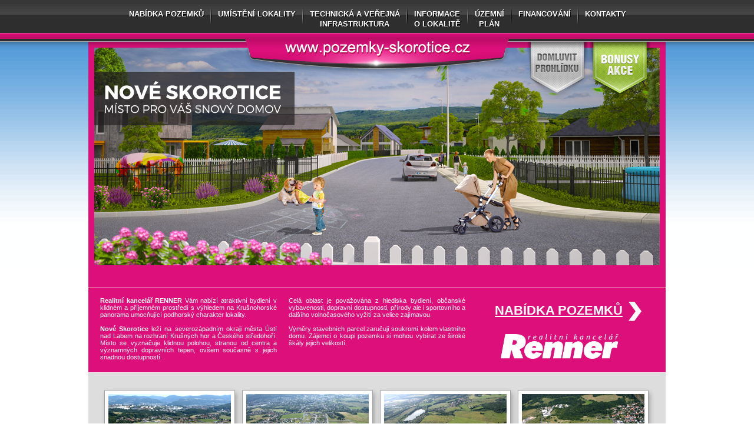

--- FILE ---
content_type: text/html; charset=UTF-8
request_url: https://pozemky-skorotice.cz/
body_size: 2233
content:
<!DOCTYPE html PUBLIC "-//W3C//DTD XHTML 1.1//EN" "http://www.w3.org/TR/xhtml11/DTD/xhtml11.dtd"><html xmlns="http://www.w3.org/1999/xhtml"><head>    <meta http-equiv="Content-Type" content="text/html; charset=utf-8"/>    <meta name="Content-language" content="cs"/>    <meta name="keywords"          content="renner, realitní kancelář, reality, nemovitosti, pozemek, stavební parcela, bydlení, koupě, prodej, na prodej, k prodeji, k výstavbě, prodám pozemek, koupím pozemek, pozemky, Ústí nad Labem, Skorotice, Ústecko, Ústecký okres, Ústecký kraj, severní Čechy"/>    <meta name="description"          content="Realitní kancelář RENNER nabízí k prodeji stavební parcely v Nových Skoroticích v Ústí nad Labem. Lokalita je považována z hlediska bydlení, občanské vybavenosti, dopravní dostupnosti, přírody ale i sportovního vyžití za velice atraktivní. Pozemky jsou připraveny pro stavbu rodinných domů."/>    <meta name="author" content="Crossmind.cz"/>    <meta name="copyright" content="Realitní kancelář RENNER, Crossmind.cz"/>    <meta name="robots" content="index, follow"/>    <link type="text/css" rel="stylesheet" href="styles.css"/>    <!--[if lt IE 8]>    <link rel="stylesheet" type="text/css" href="styles-ie.css"/><![endif]-->    <title>Pozemky Skorotice - Stavební pozemky</title>    <script src="js/jquery.js" type="text/javascript"></script>    <script type="text/javascript" src="js/fancybox/jquery.mousewheel-3.0.4.pack.js"></script>    <script type="text/javascript" src="js/fancybox/jquery.fancybox-1.3.4.pack.js"></script>    <link rel="stylesheet" type="text/css" href="js/fancybox/jquery.fancybox-1.3.4.css" media="screen"/></head><body><div id="bodyshell">    <h1>Pozemky Skorotice - Stavební pozemky k výstavbě rodinných domů na prodej</h1>    <p class="hidden">Realitní kancelář RENNER nabízí k prodeji stavební parcely v Nových Skoroticích v Ústí nad Labem.        Lokalita je považována z hlediska bydlení, občanské vybavenosti, dopravní dostupnosti, přírody ale i sportovního        vyžití za velice atraktivní. Pozemky jsou připraveny pro stavbu rodinných domů.</p>    <!-- = Header = -->    <div id="header">        <div class="content-center">            <ul id="mainmenu" class="content-data">                <li><a href="nabidka-pozemku.html">Nabídka pozemků</a></li>                <li class="mmdelim"></li>                <li><a href="umisteni-lokality.html">Umístění lokality</a></li>                <li class="mmdelim"></li>                <li><a href="technicka-a-verejna-infrastruktura.html">Technická a veřejná<br/>infrastruktura</a></li>                <li class="mmdelim"></li>                <li><a href="informace-o-lokalite.html">Informace<br/>o lokalitě</a></li>                <li class="mmdelim"></li>                <li><a href="uzemni-plan.html">Územní<br/>plán</a></li>                <li class="mmdelim"></li>                <!-- <li><a href="dokumenty.html">Dokumenty</a></li>                <li class="mmdelim"></li> -->                <li><a href="financovani.html">Financování</a></li>                <li class="mmdelim"></li>                <li><a href="kontakty.html">Kontakty</a></li>            </ul>        </div>        <a id="logo" href="/"></a>        <div id="topshadow"></div>        <div class="buttons">            <a href="domluvit-prohlidku.html" id="btnprohlidka"></a>            <a href="bonusy-akce.html" id="btnbonusy"></a>        </div>    </div>    <!-- = Body = -->    <div id="body" class="">        <div id="bodytop" class="home">            <div class="data">                <div class="cc">                    <p><strong>Realitní kancelář RENNER</strong> Vám nabízí atraktivní bydlení v klidném a příjemném                        prostředí s výhledem na Krušnohorské panorama umocňující podhorský charakter lokality.</p>                    <br/>                    <p><strong>Nové Skorotice</strong> leží na severozápadním okraji města Ústí nad Labem na rozhraní                        Krušných hor a Českého středohoří. Místo se vyznačuje klidnou polohou, stranou od centra a                        významných dopravních tepen, ovšem současně s jejich snadnou dostupností. </p>                </div>                <div class="cc">                    <p>Celá oblast je považována z hlediska bydlení, občanské vybavenosti, dopravní dostupnosti, přírody                        ale i sportovního a dalšího volnočasového vyžití za velice zajímavou. </p>                    <br/>                    <p>Výměry stavebních parcel zaručují soukromí kolem vlastního domu. Zájemci o koupi pozemku si mohou                        vybírat ze široké škály jejich velikostí.</p>                </div>                <div class="fr">                    <h2 style="margin-top: 5px;"><a href="nabidka-pozemku.html">Nabídka pozemků</a></h2>                    <div class="clear"></div>                    <a id="rennerlogo" href="http://www.renner.cz"> <img src="images/LOGO_NEW.png" alt="Renner.cz"/></a>                </div>                <div class="clear"></div>            </div>        </div>        <div id="bodycontent" class="home">            <div class="content-center">                <div class="content-data homeimages">                    <a href="fotogalerie.html"><img src="images/_MG_9319a.jpg" alt=""/></a>                    <a href="fotogalerie.html"><img src="images/_MG_9322a.jpg" alt=""/></a>                    <a href="fotogalerie.html"><img src="images/_MG_9327a.jpg" alt=""/></a>                    <a href="fotogalerie.html"><img src="images/_MG_9330a.jpg" alt=""/></a>                    <div class="clear"></div>                </div>            </div>            <div class="clear"></div>            <div id="pageshadow"></div>        </div>    </div>    <!-- = Footer = -->    <div id="footer" style="margin-top: 40px;">        <div id="footerbox">            <p class="gohome"><a href="/"></a></p>            <div class="clear"></div>        </div>        <p>Copyright &copy; 2016 Realitní kancelář RENNER. Všechna práva vyhrazena. <a href="http://www.renner.cz">www.renner.cz</a>        </p>    </div>    <script type="text/javascript">        //<![CDATA[        $(document).ready(function () {            if (navigator.userAgent.indexOf('Safari') > -1) {                $('#bodytop').addClass('safarimac');            }            $("a[rel=lightbox]").fancybox({                'transitionIn': 'elastic',                'transitionOut': 'none',                'titlePosition': 'over',                'titleFormat': function (title, currentArray, currentIndex, currentOpts) {                    return '<span id="fancybox-title-over">Obrázek ' + (currentIndex + 1) + ' / ' + currentArray.length + (title.length ? ' &nbsp; ' + title : '') + '</span>';                }            });        });        //]]>    </script>    </div></body></html>

--- FILE ---
content_type: text/css
request_url: https://pozemky-skorotice.cz/styles.css
body_size: 2224
content:
* {    margin: 0px;    padding: 0px;}body {    background: #fff;    color: #666;    font-family: Arial, Helvetica, sans-serif;    font-size: 12px;}#bodyshell {}h1, h2, h3, h4, h5 {    font-weight: bold;    font-size: 14px;}a {    color: #af0960;}a:hover {    color: #000;    text-decoration: underline;}a img {    float: left;    margin: 0px;    border: none;}h1 {    display: none;}/* Header */#header {}/* Body */#body {}/* Footer */#footer {    height: 85px;    background: url('images/footerback.png') repeat-x;}/* Classes */.clear {    font-size: 0px;    clear: both;    height: 0px;}.center {    text-align: center;}.fl {    text-align: center;}.fr {    float: right;}.fr_contact {    float: left;    margin-top: 25px;    margin-left: 50px}.fr_contact h2 {    text-align: center;}.fs10 {    font-size: 10px;}.fs11 {    font-size: 11px;}.fs12 {    font-size: 12px;}.fs14 {    font-size: 14px;}.right {    text-align: right !important;}.left {    text-align: left !important;}.normal {    font-weight: normal !important;}.justify {    text-align: justify;}.hidden {    display: none;}.content-center {    float: right;    right: 50%;    position: relative;}.content-data {    float: right;    right: -50%;    position: relative;}/* Header */#header {    background: url('images/headerback.png') repeat-x;    height: 71px;    position: relative;    z-index: 3;    margin-bottom: -56px;}#logo {    background: url(images/toplogo.png) no-repeat;    width: 460px;    height: 74px;    display: block;    margin: 0px auto;    position: relative;    top: 56px;    z-index: 20;}#mainmenu {    height: 56px;    font-size: 13px;    font-weight: bold;    text-transform: uppercase;    text-shadow: 1px 1px #000;}#mainmenu li {    list-style-type: none;    display: block;    float: left;    text-align: center;    margin-left: 6px;    margin-right: 5px;    margin-top: 10px;}#mainmenu li a {    color: #fff;    display: block;    float: left;    text-decoration: none;    line-height: 17px;    margin-top: 5px;    height: 40px;}#mainmenu li a:hover {    color: #e755a1;}#mainmenu li.mmdelim {    height: 40px;    width: 2px;    font-size: 0px;    background: url('images/mmdelim.png') no-repeat;}#topshadow {    background: url('images/topshadow.png') repeat-x;    height: 20px;    position: relative;    z-index: 10;    top: -4px;}#header div.buttons {    height: 98px;    overflow: hidden;    padding: 0px;    position: relative;    margin: 0px auto;    width: 215px;    left: 360px;    top: -23px;}#header div.buttons a {    display: block;    float: left;}#btnprohlidka {    background: url('images/btn-prohlidka.png') no-repeat;    width: 106px;    height: 97px;}#btnprohlidka:hover {    background: url('images/btn-prohlidka-hover.png') no-repeat;}#btnbonusy {    background: url('images/btn-bonusy.png') no-repeat;    width: 107px;    height: 97px;}#btnbonusy:hover {    background: url('images/btn-bonusy-hover.png') no-repeat;}/* Body */#body {    clear: both;    background: url('images/pagetop.png') repeat-x;}#bodytop {    background: #dd0f7a;    color: #fff;    font-size: 13px;}#rennerlogo {    position: relative;    top: 20px;    display: block;    left: 40px;}#rennerlogo img {    width: 200px;}#bodytop.home {    background: url('images/01_2.jpg') center 25px no-repeat #dd0f7a;    padding-top: 295px;    width: 980px;    margin: 0px auto;}#bodytop div.data {    width: 920px;    margin: 0px auto;    padding: 15px 40px 20px 20px;    border-top: 1px solid #fff;    margin-top: 138px;}#bodytop div.data div.fl {    width: 520px;    text-align: justify;}#bodytop div.data div.fr h2 {    font-size: 22px;    text-transform: uppercase;    margin: 10px 0px 20px 30px;}#bodytop div.data div.fr h2 a {    display: block;    float: left;    text-decoration: underline;    color: #fff;    background: url('images/arrowbig.png') no-repeat;    background-position: right;    padding: 5px 32px 7px 0px;}#bodytop div.data div.fr h2 a:hover {    color: #000;}.cc {    width: 300px;    float: left;    margin-right: 20px;    text-align: justify;    font-size: 11px;}#bodytop.home div.data div.fl p {    padding: 5px 0px;}#bodytop div.data div.fr {    width: 280px;}#bodytop div.data div.fr p.small {    clear: both;    padding: 10px 0px;    font-size: 11px;}#bodytop div.data div.fr p.small span {    display: block;    float: left;    width: 90px;    padding-top: 25px;}#bodytop.page {    background: url('images/pagetop.png') repeat-x;}#bodytop.safarimac {    margin-top: 40px;}#bodytop div.picture {    width: 980px;    margin: 0px auto;    padding-top: 12px;}#bodytop div.picture img {    border: 10px solid #fff;    float: left;    width: 960px;}#bodycontent {    min-height: 185px;    padding: 20px 20px 50px 20px;}#bodycontent.home {    background: url('images/homebodyphoto.jpg') center top no-repeat;    background: #ddd;    width: 980px;    margin: 0px auto;    padding: 20px 0px 0px 0px;    border-top: 1px solid #fff;}#bodycontent div.data {    width: 980px;    margin: 0px auto;}#bodycontent div.homeimages {    padding-bottom: 30px;}#bodycontent div.homeimages a {    display: block;    background: url(images/fotkaback.png) no-repeat;    margin: 0px -3px;    width: 240px;    height: 175px;    float: left;}#bodycontent div.homeimages a img {    position: relative;    left: 15px;    top: 16px;}#bodycontent.page {    width: 960px;    margin: 0px auto;    margin-top: -20px;    position: relative;    top: -5px;    z-index: 5;}#bodycontent.page h2.title {    height: 50px;    width: 930px;    padding: 20px 0px 0px 30px;    background: url('images/subpageheader.jpg') no-repeat;    color: #fff;    text-transform: uppercase;    font-size: 24px;    border-bottom: 1px solid #bd0d69;    text-shadow: 1px 1px #bd0d69;}#bodycontent.page div.data {    padding: 30px 40px;    width: 880px;    min-height: 130px;    border-top: 1px solid #fff;    background: url('images/pagedataback.jpg') no-repeat #fff;    border-bottom: 10px solid #e3e3e3;}#pageshadow {    background: url('images/pageshadow.jpg') center top;    height: 60px;    margin-bottom: 20px;}#bodycontent.page h2 {    font-size: 20px;    color: #a60357;    text-shadow: 1px 1px #fff;    padding-bottom: 20px;}#bodycontent.page h2.p5 {    padding: 10px 5px 15px 5px;    text-align: center;    font-size: 16px;}#bodycontent.page h3 {    padding-bottom: 15px;}#bodycontent.page .column {    width: 230px;    float: left;}#bodycontent.page .column.big {    font-size: 16px;    line-height: 20px;    padding-top: 25px;}#bodycontent.page .delim {    width: 30px;    float: left;    height: 50px;}.semitrans {    margin-top: 80px;    -ms-filter: "progid:DXImageTransform.Microsoft.Alpha(Opacity=50)";    filter: alpha(opacity=50);    -moz-opacity: 0.5;    -khtml-opacity: 0.5;    opacity: 0.5;}#bodycontent.page div.semitrans h3 {    padding-bottom: 0px;    padding-top: 15px;}.semitrans *, .semitrans {    width: 400px;    font-size: 11px;    line-height: 16px;}.piclogos {    padding-top: 0px;}.piclogos img {    height: 105px;    margin: 0px 10px 10px 0px;}ul.list li {    margin-left: 15px;    padding: 2px 0px;}#bodyleft {    width: 530px;    min-height: 100px;    float: left;    margin-right: 40px;}#bodyright {    width: 310px;    float: left;}p.title {    padding-bottom: 10px;}#bodycontent .boxik {    float: left;    width: 420px;    height: 100px;    margin-right: 20px;    padding-bottom: 20px;}#bodycontent .boxik h3 {    color: #a60357;    text-shadow: 1px 1px #fff;    text-transform: uppercase;    padding-bottom: 10px;}.razitko {    float: left;;    margin-left: 10px;}.razitko img {    height: 120px;}div.data h2.link {    margin: 20px 0px;}div.data h2.link a {    display: block;    float: left;    text-decoration: underline;    background: url('images/arrowbigpink.png') no-repeat;    background-position: right 1px;    padding: 4px 32px 7px 0px;}.gallery img {    width: 152px;    height: 102px;    border: 5px solid #fff;    margin: 10px 10px 0px 0px;}p.page {    text-align: justify;    color: #444;    line-height: 18px;}.logofix img {    height: 58px;}.half {    float: left;}div.data div.half h2.link {    margin: 20px 0px 0px 130px;}div.data div.column.tifix {    width: 330px !important;}#nabidkatable {    font-size: 11px;}#nabidkatable th, #nabidkatable td {    padding: 3px 10px;}#nabidkatable th {    background: #dd0f7a;    color: #fff;    border-bottom: 3px solid #fff;}#nabidkatable td {    background: #eee;}#nabidkatable tr.free td, td.free, strong.free {    background: #a3e756;    color: #030;}#nabidkatable tr.sold td, td.sold, strong.sold {    background: #dd0f7a;    color: #fff;}#nabidkatable tr.reserve td, td.reserve, strong.reserve {    background: #03a4f7;    color: #fff;}#nabidkatable tr.not td, td.not, strong.not {    background: #c5c5c5;    color: #000;}#nabidkatable td sup {    position: relative;    top: 1px;}#legendtable {}#legendtable td {    min-width: 20px;}.lizrova {    width: auto;    float: left;    padding-right: 25px;}.lizrova img {    height: 150px;}#informace {    width: 30%;    margin-top: 20px;    margin-left: 50px;    font-size: 18px;    float: left;}#informace td, th {    padding: 5px;    width: auto;}#informace th {    color: #D60D75;}.leva {    text-align: right;}.informace_mini {    width: 150px;}.informace_mini th {    color: #D60D75;}/* Footer */#footer {    color: #939393;    margin-top: -35px;    text-align: center;    background: #000;    background: url(images/footerback.png) repeat-x #101111;    min-height: 105px;    padding-bottom: 10px;    font-size: 11px;}#footerbox {    color: #fff;    padding: 20px 220px 0px 220px;    width: 320px;    height: 80px;    margin: 0px auto;    background: url('images/footer.png') no-repeat;    position: relative;    top: -35px;    z-index: 100;}#footer #footerbox a {    color: #fff;}#footer > p {    position: relative;    top: -32px;}#footer p.gohome a {    width: 320px;    height: 30px;    display: block;    margin: 0px auto;}#footer a {    color: #939393;}#footer a:hover {    color: #fff;}